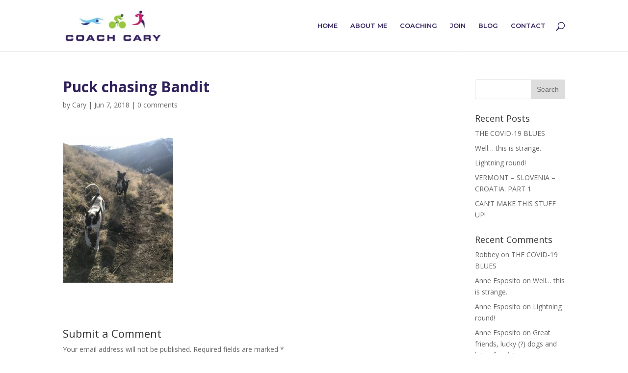

--- FILE ---
content_type: text/html; charset=UTF-8
request_url: https://www.coachcary.com/puck-chasing-bandit/
body_size: 7026
content:
<!DOCTYPE html>
<html lang="en">
<head>
	<meta charset="UTF-8" />
<meta http-equiv="X-UA-Compatible" content="IE=edge">
	<link rel="pingback" href="https://www.coachcary.com/xmlrpc.php" />

	<script type="text/javascript">
		document.documentElement.className = 'js';
	</script>

	<script>var et_site_url='https://www.coachcary.com';var et_post_id='1365';function et_core_page_resource_fallback(a,b){"undefined"===typeof b&&(b=a.sheet.cssRules&&0===a.sheet.cssRules.length);b&&(a.onerror=null,a.onload=null,a.href?a.href=et_site_url+"/?et_core_page_resource="+a.id+et_post_id:a.src&&(a.src=et_site_url+"/?et_core_page_resource="+a.id+et_post_id))}
</script><title>Puck chasing Bandit | Coach Cary</title>
<link rel='dns-prefetch' href='//fonts.googleapis.com' />
<link rel='dns-prefetch' href='//s.w.org' />
<link rel='dns-prefetch' href='//v0.wordpress.com' />
<link rel="alternate" type="application/rss+xml" title="Coach Cary &raquo; Feed" href="https://www.coachcary.com/feed/" />
<link rel="alternate" type="application/rss+xml" title="Coach Cary &raquo; Comments Feed" href="https://www.coachcary.com/comments/feed/" />
<link rel="alternate" type="application/rss+xml" title="Coach Cary &raquo; Puck chasing Bandit Comments Feed" href="https://www.coachcary.com/feed/?attachment_id=1365" />
		<script type="text/javascript">
			window._wpemojiSettings = {"baseUrl":"https:\/\/s.w.org\/images\/core\/emoji\/13.0.0\/72x72\/","ext":".png","svgUrl":"https:\/\/s.w.org\/images\/core\/emoji\/13.0.0\/svg\/","svgExt":".svg","source":{"concatemoji":"https:\/\/www.coachcary.com\/wp-includes\/js\/wp-emoji-release.min.js?ver=5.5.15"}};
			!function(e,a,t){var n,r,o,i=a.createElement("canvas"),p=i.getContext&&i.getContext("2d");function s(e,t){var a=String.fromCharCode;p.clearRect(0,0,i.width,i.height),p.fillText(a.apply(this,e),0,0);e=i.toDataURL();return p.clearRect(0,0,i.width,i.height),p.fillText(a.apply(this,t),0,0),e===i.toDataURL()}function c(e){var t=a.createElement("script");t.src=e,t.defer=t.type="text/javascript",a.getElementsByTagName("head")[0].appendChild(t)}for(o=Array("flag","emoji"),t.supports={everything:!0,everythingExceptFlag:!0},r=0;r<o.length;r++)t.supports[o[r]]=function(e){if(!p||!p.fillText)return!1;switch(p.textBaseline="top",p.font="600 32px Arial",e){case"flag":return s([127987,65039,8205,9895,65039],[127987,65039,8203,9895,65039])?!1:!s([55356,56826,55356,56819],[55356,56826,8203,55356,56819])&&!s([55356,57332,56128,56423,56128,56418,56128,56421,56128,56430,56128,56423,56128,56447],[55356,57332,8203,56128,56423,8203,56128,56418,8203,56128,56421,8203,56128,56430,8203,56128,56423,8203,56128,56447]);case"emoji":return!s([55357,56424,8205,55356,57212],[55357,56424,8203,55356,57212])}return!1}(o[r]),t.supports.everything=t.supports.everything&&t.supports[o[r]],"flag"!==o[r]&&(t.supports.everythingExceptFlag=t.supports.everythingExceptFlag&&t.supports[o[r]]);t.supports.everythingExceptFlag=t.supports.everythingExceptFlag&&!t.supports.flag,t.DOMReady=!1,t.readyCallback=function(){t.DOMReady=!0},t.supports.everything||(n=function(){t.readyCallback()},a.addEventListener?(a.addEventListener("DOMContentLoaded",n,!1),e.addEventListener("load",n,!1)):(e.attachEvent("onload",n),a.attachEvent("onreadystatechange",function(){"complete"===a.readyState&&t.readyCallback()})),(n=t.source||{}).concatemoji?c(n.concatemoji):n.wpemoji&&n.twemoji&&(c(n.twemoji),c(n.wpemoji)))}(window,document,window._wpemojiSettings);
		</script>
		<meta content="Divi v.3.17.6" name="generator"/><style type="text/css">
img.wp-smiley,
img.emoji {
	display: inline !important;
	border: none !important;
	box-shadow: none !important;
	height: 1em !important;
	width: 1em !important;
	margin: 0 .07em !important;
	vertical-align: -0.1em !important;
	background: none !important;
	padding: 0 !important;
}
</style>
	<link rel='stylesheet' id='flick-css'  href='https://www.coachcary.com/wp-content/plugins/mailchimp//css/flick/flick.css?ver=5.5.15' type='text/css' media='all' />
<link rel='stylesheet' id='wp-block-library-css'  href='https://www.coachcary.com/wp-includes/css/dist/block-library/style.min.css?ver=5.5.15' type='text/css' media='all' />
<style id='wp-block-library-inline-css' type='text/css'>
.has-text-align-justify{text-align:justify;}
</style>
<link rel='stylesheet' id='rs-plugin-settings-css'  href='https://www.coachcary.com/wp-content/plugins/revslider/public/assets/css/settings.css?ver=5.4.8' type='text/css' media='all' />
<style id='rs-plugin-settings-inline-css' type='text/css'>
#rs-demo-id {}
</style>
<link rel='stylesheet' id='divi-fonts-css'  href='https://fonts.googleapis.com/css?family=Open+Sans:300italic,400italic,600italic,700italic,800italic,400,300,600,700,800&#038;subset=latin,latin-ext' type='text/css' media='all' />
<link rel='stylesheet' id='divi-style-css'  href='https://www.coachcary.com/wp-content/themes/Divi/style.css?ver=3.17.6' type='text/css' media='all' />
<link rel='stylesheet' id='et-builder-googlefonts-cached-css'  href='https://fonts.googleapis.com/css?family=Montserrat%3A100%2C100italic%2C200%2C200italic%2C300%2C300italic%2Cregular%2Citalic%2C500%2C500italic%2C600%2C600italic%2C700%2C700italic%2C800%2C800italic%2C900%2C900italic&#038;ver=5.5.15#038;subset=latin,latin-ext' type='text/css' media='all' />
<link rel='stylesheet' id='dashicons-css'  href='https://www.coachcary.com/wp-includes/css/dashicons.min.css?ver=5.5.15' type='text/css' media='all' />
<link rel='stylesheet' id='jetpack_css-css'  href='https://www.coachcary.com/wp-content/plugins/jetpack/css/jetpack.css?ver=9.2.1' type='text/css' media='all' />
<script type='text/javascript' src='https://www.coachcary.com/wp-includes/js/jquery/jquery.js?ver=1.12.4-wp' id='jquery-core-js'></script>
<script type='text/javascript' src='https://www.coachcary.com/wp-content/plugins/mailchimp//js/scrollTo.js?ver=1.5.7' id='jquery_scrollto-js'></script>
<script type='text/javascript' src='https://www.coachcary.com/wp-includes/js/jquery/jquery.form.min.js?ver=4.2.1' id='jquery-form-js'></script>
<script type='text/javascript' id='mailchimpSF_main_js-js-extra'>
/* <![CDATA[ */
var mailchimpSF = {"ajax_url":"https:\/\/www.coachcary.com\/"};
/* ]]> */
</script>
<script type='text/javascript' src='https://www.coachcary.com/wp-content/plugins/mailchimp//js/mailchimp.js?ver=1.5.7' id='mailchimpSF_main_js-js'></script>
<script type='text/javascript' src='https://www.coachcary.com/wp-includes/js/jquery/ui/core.min.js?ver=1.11.4' id='jquery-ui-core-js'></script>
<script type='text/javascript' src='https://www.coachcary.com/wp-content/plugins/mailchimp//js/datepicker.js?ver=5.5.15' id='datepicker-js'></script>
<script type='text/javascript' src='https://www.coachcary.com/wp-content/plugins/revslider/public/assets/js/jquery.themepunch.tools.min.js?ver=5.4.8' id='tp-tools-js'></script>
<script type='text/javascript' src='https://www.coachcary.com/wp-content/plugins/revslider/public/assets/js/jquery.themepunch.revolution.min.js?ver=5.4.8' id='revmin-js'></script>
<link rel="https://api.w.org/" href="https://www.coachcary.com/wp-json/" /><link rel="alternate" type="application/json" href="https://www.coachcary.com/wp-json/wp/v2/media/1365" /><link rel="EditURI" type="application/rsd+xml" title="RSD" href="https://www.coachcary.com/xmlrpc.php?rsd" />
<link rel="wlwmanifest" type="application/wlwmanifest+xml" href="https://www.coachcary.com/wp-includes/wlwmanifest.xml" /> 
<meta name="generator" content="WordPress 5.5.15" />
<link rel='shortlink' href='https://wp.me/a8KzmD-m1' />
<link rel="alternate" type="application/json+oembed" href="https://www.coachcary.com/wp-json/oembed/1.0/embed?url=https%3A%2F%2Fwww.coachcary.com%2Fpuck-chasing-bandit%2F" />
<link rel="alternate" type="text/xml+oembed" href="https://www.coachcary.com/wp-json/oembed/1.0/embed?url=https%3A%2F%2Fwww.coachcary.com%2Fpuck-chasing-bandit%2F&#038;format=xml" />
<script type="text/javascript">
        jQuery(function($) {
            $('.date-pick').each(function() {
                var format = $(this).data('format') || 'mm/dd/yyyy';
                format = format.replace(/yyyy/i, 'yy');
                $(this).datepicker({
                    autoFocusNextInput: true,
                    constrainInput: false,
                    changeMonth: true,
                    changeYear: true,
                    beforeShow: function(input, inst) { $('#ui-datepicker-div').addClass('show'); },
                    dateFormat: format.toLowerCase(),
                });
            });
            d = new Date();
            $('.birthdate-pick').each(function() {
                var format = $(this).data('format') || 'mm/dd';
                format = format.replace(/yyyy/i, 'yy');
                $(this).datepicker({
                    autoFocusNextInput: true,
                    constrainInput: false,
                    changeMonth: true,
                    changeYear: false,
                    minDate: new Date(d.getFullYear(), 1-1, 1),
                    maxDate: new Date(d.getFullYear(), 12-1, 31),
                    beforeShow: function(input, inst) { $('#ui-datepicker-div').removeClass('show'); },
                    dateFormat: format.toLowerCase(),
                });

            });

        });
    </script>
<style type='text/css'>img#wpstats{display:none}</style><meta name="viewport" content="width=device-width, initial-scale=1.0, maximum-scale=1.0, user-scalable=0" /><meta name="generator" content="Powered by Slider Revolution 5.4.8 - responsive, Mobile-Friendly Slider Plugin for WordPress with comfortable drag and drop interface." />

<!-- Jetpack Open Graph Tags -->
<meta property="og:type" content="article" />
<meta property="og:title" content="Puck chasing Bandit" />
<meta property="og:url" content="https://www.coachcary.com/puck-chasing-bandit/" />
<meta property="og:description" content="Visit the post for more." />
<meta property="article:published_time" content="2018-06-07T23:22:22+00:00" />
<meta property="article:modified_time" content="2018-06-07T23:22:22+00:00" />
<meta property="og:site_name" content="Coach Cary" />
<meta property="og:image" content="https://www.coachcary.com/wp-content/uploads/2018/06/Puck-chasing-Bandit-e1528413799669-1.jpg" />
<meta name="twitter:text:title" content="Puck chasing Bandit" />
<meta name="twitter:image" content="https://www.coachcary.com/wp-content/uploads/2018/06/Puck-chasing-Bandit-e1528413799669-1.jpg?w=640" />
<meta name="twitter:card" content="summary_large_image" />
<meta name="twitter:description" content="Visit the post for more." />

<!-- End Jetpack Open Graph Tags -->
<script type="text/javascript">function setREVStartSize(e){									
						try{ e.c=jQuery(e.c);var i=jQuery(window).width(),t=9999,r=0,n=0,l=0,f=0,s=0,h=0;
							if(e.responsiveLevels&&(jQuery.each(e.responsiveLevels,function(e,f){f>i&&(t=r=f,l=e),i>f&&f>r&&(r=f,n=e)}),t>r&&(l=n)),f=e.gridheight[l]||e.gridheight[0]||e.gridheight,s=e.gridwidth[l]||e.gridwidth[0]||e.gridwidth,h=i/s,h=h>1?1:h,f=Math.round(h*f),"fullscreen"==e.sliderLayout){var u=(e.c.width(),jQuery(window).height());if(void 0!=e.fullScreenOffsetContainer){var c=e.fullScreenOffsetContainer.split(",");if (c) jQuery.each(c,function(e,i){u=jQuery(i).length>0?u-jQuery(i).outerHeight(!0):u}),e.fullScreenOffset.split("%").length>1&&void 0!=e.fullScreenOffset&&e.fullScreenOffset.length>0?u-=jQuery(window).height()*parseInt(e.fullScreenOffset,0)/100:void 0!=e.fullScreenOffset&&e.fullScreenOffset.length>0&&(u-=parseInt(e.fullScreenOffset,0))}f=u}else void 0!=e.minHeight&&f<e.minHeight&&(f=e.minHeight);e.c.closest(".rev_slider_wrapper").css({height:f})					
						}catch(d){console.log("Failure at Presize of Slider:"+d)}						
					};</script>
<link rel="stylesheet" id="et-divi-customizer-global-cached-inline-styles" href="https://www.coachcary.com/wp-content/cache/et/global/et-divi-customizer-global-1766965885253.min.css" onerror="et_core_page_resource_fallback(this, true)" onload="et_core_page_resource_fallback(this)" /></head>
<body class="attachment attachment-template-default single single-attachment postid-1365 attachmentid-1365 attachment-jpeg et_pb_button_helper_class et_fixed_nav et_show_nav et_cover_background et_pb_gutter osx et_pb_gutters3 et_primary_nav_dropdown_animation_fade et_secondary_nav_dropdown_animation_fade et_pb_footer_columns_1_4__3_4 et_header_style_left et_right_sidebar et_divi_theme et-db et_minified_js et_minified_css">
	<div id="page-container">

	
	
			<header id="main-header" data-height-onload="89">
			<div class="container clearfix et_menu_container">
							<div class="logo_container">
					<span class="logo_helper"></span>
					<a href="https://www.coachcary.com/">
						<img src="https://www.coachcary.com/wp-content/uploads/2017/05/logo-1.jpg" alt="Coach Cary" id="logo" data-height-percentage="63" />
					</a>
				</div>
							<div id="et-top-navigation" data-height="89" data-fixed-height="40">
											<nav id="top-menu-nav">
						<ul id="top-menu" class="nav"><li id="menu-item-1771" class="menu-item menu-item-type-post_type menu-item-object-page menu-item-home menu-item-1771"><a href="https://www.coachcary.com/">Home</a></li>
<li id="menu-item-1769" class="menu-item menu-item-type-post_type menu-item-object-page menu-item-1769"><a href="https://www.coachcary.com/about/">About Me</a></li>
<li id="menu-item-1768" class="menu-item menu-item-type-post_type menu-item-object-page menu-item-1768"><a href="https://www.coachcary.com/coaching/">Coaching</a></li>
<li id="menu-item-2109" class="menu-item menu-item-type-post_type menu-item-object-page menu-item-2109"><a href="https://www.coachcary.com/join/">Join</a></li>
<li id="menu-item-1772" class="menu-item menu-item-type-post_type menu-item-object-page menu-item-1772"><a href="https://www.coachcary.com/blog/">Blog</a></li>
<li id="menu-item-1770" class="menu-item menu-item-type-post_type menu-item-object-page menu-item-1770"><a href="https://www.coachcary.com/contact/">Contact</a></li>
</ul>						</nav>
					
					
					
										<div id="et_top_search">
						<span id="et_search_icon"></span>
					</div>
					
					<div id="et_mobile_nav_menu">
				<div class="mobile_nav closed">
					<span class="select_page">Select Page</span>
					<span class="mobile_menu_bar mobile_menu_bar_toggle"></span>
				</div>
			</div>				</div> <!-- #et-top-navigation -->
			</div> <!-- .container -->
			<div class="et_search_outer">
				<div class="container et_search_form_container">
					<form role="search" method="get" class="et-search-form" action="https://www.coachcary.com/">
					<input type="search" class="et-search-field" placeholder="Search &hellip;" value="" name="s" title="Search for:" />					</form>
					<span class="et_close_search_field"></span>
				</div>
			</div>
		</header> <!-- #main-header -->
			<div id="et-main-area">
	
<div id="main-content">
		<div class="container">
		<div id="content-area" class="clearfix">
			<div id="left-area">
											<article id="post-1365" class="et_pb_post post-1365 attachment type-attachment status-inherit hentry">
											<div class="et_post_meta_wrapper">
							<h1 class="entry-title">Puck chasing Bandit</h1>

						<p class="post-meta"> by <span class="author vcard"><a href="https://www.coachcary.com/blog/author/admin/" title="Posts by Cary" rel="author">Cary</a></span> | <span class="published">Jun 7, 2018</span> | <span class="comments-number"><a href="https://www.coachcary.com/puck-chasing-bandit/#respond">0 comments</a></span></p>
												</div> <!-- .et_post_meta_wrapper -->
				
					<div class="entry-content">
					<p class="attachment"><a href='https://www.coachcary.com/wp-content/uploads/2018/06/Puck-chasing-Bandit-e1528413799669-1.jpg'><img width="225" height="300" src="https://www.coachcary.com/wp-content/uploads/2018/06/Puck-chasing-Bandit-e1528413799669-1-225x300.jpg" class="attachment-medium size-medium" alt="" loading="lazy" srcset="https://www.coachcary.com/wp-content/uploads/2018/06/Puck-chasing-Bandit-e1528413799669-1-225x300.jpg 225w, https://www.coachcary.com/wp-content/uploads/2018/06/Puck-chasing-Bandit-e1528413799669-1-768x1024.jpg 768w, https://www.coachcary.com/wp-content/uploads/2018/06/Puck-chasing-Bandit-e1528413799669-1-1080x1440.jpg 1080w, https://www.coachcary.com/wp-content/uploads/2018/06/Puck-chasing-Bandit-e1528413799669-1.jpg 1536w" sizes="(max-width: 225px) 100vw, 225px" /></a></p>
					</div> <!-- .entry-content -->
					<div class="et_post_meta_wrapper">
					
					
					<!-- You can start editing here. -->

<section id="comment-wrap">
		   <div id="comment-section" class="nocomments">
		  			 <!-- If comments are open, but there are no comments. -->

		  	   </div>
					<div id="respond" class="comment-respond">
		<h3 id="reply-title" class="comment-reply-title"><span>Submit a Comment</span> <small><a rel="nofollow" id="cancel-comment-reply-link" href="/puck-chasing-bandit/#respond" style="display:none;">Cancel reply</a></small></h3><form action="https://www.coachcary.com/wp-comments-post.php" method="post" id="commentform" class="comment-form"><p class="comment-notes"><span id="email-notes">Your email address will not be published.</span> Required fields are marked <span class="required">*</span></p><p class="comment-form-comment"><label for="comment">Comment</label> <textarea id="comment" name="comment" cols="45" rows="8" maxlength="65525" required="required"></textarea></p><p class="comment-form-author"><label for="author">Name <span class="required">*</span></label> <input id="author" name="author" type="text" value="" size="30" maxlength="245" required='required' /></p>
<p class="comment-form-email"><label for="email">Email <span class="required">*</span></label> <input id="email" name="email" type="text" value="" size="30" maxlength="100" aria-describedby="email-notes" required='required' /></p>
<p class="comment-form-url"><label for="url">Website</label> <input id="url" name="url" type="text" value="" size="30" maxlength="200" /></p>
<p class="comment-subscription-form"><input type="checkbox" name="subscribe_blog" id="subscribe_blog" value="subscribe" style="width: auto; -moz-appearance: checkbox; -webkit-appearance: checkbox;" /> <label class="subscribe-label" id="subscribe-blog-label" for="subscribe_blog">Notify me of new posts by email.</label></p><p class="form-submit"><input name="submit" type="submit" id="submit" class="submit et_pb_button" value="Submit Comment" /> <input type='hidden' name='comment_post_ID' value='1365' id='comment_post_ID' />
<input type='hidden' name='comment_parent' id='comment_parent' value='0' />
</p><p style="display: none;"><input type="hidden" id="akismet_comment_nonce" name="akismet_comment_nonce" value="2c8f6cca69" /></p><p style="display: none;"><input type="hidden" id="ak_js" name="ak_js" value="197"/></p></form>	</div><!-- #respond -->
		</section>					</div> <!-- .et_post_meta_wrapper -->
				</article> <!-- .et_pb_post -->

						</div> <!-- #left-area -->

				<div id="sidebar">
		<div id="search-2" class="et_pb_widget widget_search"><form role="search" method="get" id="searchform" class="searchform" action="https://www.coachcary.com/">
				<div>
					<label class="screen-reader-text" for="s">Search for:</label>
					<input type="text" value="" name="s" id="s" />
					<input type="submit" id="searchsubmit" value="Search" />
				</div>
			</form></div> <!-- end .et_pb_widget -->
		<div id="recent-posts-2" class="et_pb_widget widget_recent_entries">
		<h4 class="widgettitle">Recent Posts</h4>
		<ul>
											<li>
					<a href="https://www.coachcary.com/blog/carys-rants/the-covid-19-blues/">THE COVID-19 BLUES</a>
									</li>
											<li>
					<a href="https://www.coachcary.com/blog/carys-rants/well-this-is-strange/">Well… this is strange.</a>
									</li>
											<li>
					<a href="https://www.coachcary.com/blog/carys-rants/lightning-round/">Lightning round!</a>
									</li>
											<li>
					<a href="https://www.coachcary.com/blog/travels/vermont-slovenia-croatia-part-1/">VERMONT – SLOVENIA – CROATIA: PART 1</a>
									</li>
											<li>
					<a href="https://www.coachcary.com/blog/carys-rants/cant-make-this-stuff-up/">CAN&#8217;T MAKE THIS STUFF UP!</a>
									</li>
					</ul>

		</div> <!-- end .et_pb_widget --><div id="recent-comments-2" class="et_pb_widget widget_recent_comments"><h4 class="widgettitle">Recent Comments</h4><ul id="recentcomments"><li class="recentcomments"><span class="comment-author-link">Robbey</span> on <a href="https://www.coachcary.com/blog/carys-rants/the-covid-19-blues/#comment-381">THE COVID-19 BLUES</a></li><li class="recentcomments"><span class="comment-author-link">Anne Esposito</span> on <a href="https://www.coachcary.com/blog/carys-rants/well-this-is-strange/#comment-341">Well… this is strange.</a></li><li class="recentcomments"><span class="comment-author-link"><a href='http://xxxxxxx' rel='external nofollow ugc' class='url'>Anne Esposito</a></span> on <a href="https://www.coachcary.com/blog/carys-rants/lightning-round/#comment-340">Lightning round!</a></li><li class="recentcomments"><span class="comment-author-link">Anne Esposito</span> on <a href="https://www.coachcary.com/blog/carys-rants/great-friends-lucky-dogs-and-lots-of-trails/#comment-209">Great friends, lucky (?) dogs and lots of trails!</a></li><li class="recentcomments"><span class="comment-author-link">Anne Esposito</span> on <a href="https://www.coachcary.com/blog/carys-rants/feeling-lucky/#comment-208">FEELING LUCKY</a></li></ul></div> <!-- end .et_pb_widget --><div id="archives-2" class="et_pb_widget widget_archive"><h4 class="widgettitle">Archives</h4>
			<ul>
					<li><a href='https://www.coachcary.com/blog/2020/04/'>April 2020</a></li>
	<li><a href='https://www.coachcary.com/blog/2020/03/'>March 2020</a></li>
	<li><a href='https://www.coachcary.com/blog/2019/10/'>October 2019</a></li>
	<li><a href='https://www.coachcary.com/blog/2019/09/'>September 2019</a></li>
	<li><a href='https://www.coachcary.com/blog/2019/08/'>August 2019</a></li>
	<li><a href='https://www.coachcary.com/blog/2019/06/'>June 2019</a></li>
	<li><a href='https://www.coachcary.com/blog/2019/03/'>March 2019</a></li>
	<li><a href='https://www.coachcary.com/blog/2019/02/'>February 2019</a></li>
	<li><a href='https://www.coachcary.com/blog/2019/01/'>January 2019</a></li>
	<li><a href='https://www.coachcary.com/blog/2018/12/'>December 2018</a></li>
	<li><a href='https://www.coachcary.com/blog/2018/11/'>November 2018</a></li>
	<li><a href='https://www.coachcary.com/blog/2018/10/'>October 2018</a></li>
	<li><a href='https://www.coachcary.com/blog/2018/09/'>September 2018</a></li>
	<li><a href='https://www.coachcary.com/blog/2018/08/'>August 2018</a></li>
	<li><a href='https://www.coachcary.com/blog/2018/07/'>July 2018</a></li>
	<li><a href='https://www.coachcary.com/blog/2018/06/'>June 2018</a></li>
	<li><a href='https://www.coachcary.com/blog/2018/05/'>May 2018</a></li>
	<li><a href='https://www.coachcary.com/blog/2018/04/'>April 2018</a></li>
	<li><a href='https://www.coachcary.com/blog/2018/03/'>March 2018</a></li>
	<li><a href='https://www.coachcary.com/blog/2018/02/'>February 2018</a></li>
	<li><a href='https://www.coachcary.com/blog/2018/01/'>January 2018</a></li>
	<li><a href='https://www.coachcary.com/blog/2017/12/'>December 2017</a></li>
	<li><a href='https://www.coachcary.com/blog/2017/11/'>November 2017</a></li>
	<li><a href='https://www.coachcary.com/blog/2017/10/'>October 2017</a></li>
	<li><a href='https://www.coachcary.com/blog/2017/09/'>September 2017</a></li>
	<li><a href='https://www.coachcary.com/blog/2017/08/'>August 2017</a></li>
	<li><a href='https://www.coachcary.com/blog/2017/07/'>July 2017</a></li>
	<li><a href='https://www.coachcary.com/blog/2017/06/'>June 2017</a></li>
	<li><a href='https://www.coachcary.com/blog/2017/05/'>May 2017</a></li>
			</ul>

			</div> <!-- end .et_pb_widget --><div id="categories-2" class="et_pb_widget widget_categories"><h4 class="widgettitle">Categories</h4>
			<ul>
					<li class="cat-item cat-item-3"><a href="https://www.coachcary.com/blog/category/carys-rants/">Cary&#039;s Rants</a>
</li>
	<li class="cat-item cat-item-4"><a href="https://www.coachcary.com/blog/category/racing/">Racing</a>
</li>
	<li class="cat-item cat-item-5"><a href="https://www.coachcary.com/blog/category/stuff-i-love/">Stuff I love</a>
</li>
	<li class="cat-item cat-item-6"><a href="https://www.coachcary.com/blog/category/training/">Training</a>
</li>
	<li class="cat-item cat-item-7"><a href="https://www.coachcary.com/blog/category/travels/">Travels</a>
</li>
			</ul>

			</div> <!-- end .et_pb_widget --><div id="meta-2" class="et_pb_widget widget_meta"><h4 class="widgettitle">Meta</h4>
		<ul>
						<li><a href="https://www.coachcary.com/wp-login.php">Log in</a></li>
			<li><a href="https://www.coachcary.com/feed/">Entries feed</a></li>
			<li><a href="https://www.coachcary.com/comments/feed/">Comments feed</a></li>

			<li><a href="https://wordpress.org/">WordPress.org</a></li>
		</ul>

		</div> <!-- end .et_pb_widget -->	</div> <!-- end #sidebar -->
		</div> <!-- #content-area -->
	</div> <!-- .container -->
	</div> <!-- #main-content -->


			<footer id="main-footer">
				

		
				<div id="footer-bottom">
					<div class="container clearfix">
				<ul class="et-social-icons">

	<li class="et-social-icon et-social-facebook">
		<a href="#" class="icon">
			<span>Facebook</span>
		</a>
	</li>
	<li class="et-social-icon et-social-twitter">
		<a href="#" class="icon">
			<span>Twitter</span>
		</a>
	</li>
	<li class="et-social-icon et-social-google-plus">
		<a href="#" class="icon">
			<span>Google</span>
		</a>
	</li>
	<li class="et-social-icon et-social-rss">
		<a href="https://www.coachcary.com/feed/" class="icon">
			<span>RSS</span>
		</a>
	</li>

</ul><div id="footer-info">&copy; 2019 Coach Cary</div>					</div>	<!-- .container -->
				</div>
			</footer> <!-- #main-footer -->
		</div> <!-- #et-main-area -->


	</div> <!-- #page-container -->

		<script type="text/javascript">
			</script>
	<script type='text/javascript' src='https://www.coachcary.com/wp-includes/js/comment-reply.min.js?ver=5.5.15' id='comment-reply-js'></script>
<script type='text/javascript' id='divi-custom-script-js-extra'>
/* <![CDATA[ */
var DIVI = {"item_count":"%d Item","items_count":"%d Items"};
var et_shortcodes_strings = {"previous":"Previous","next":"Next"};
var et_pb_custom = {"ajaxurl":"https:\/\/www.coachcary.com\/wp-admin\/admin-ajax.php","images_uri":"https:\/\/www.coachcary.com\/wp-content\/themes\/Divi\/images","builder_images_uri":"https:\/\/www.coachcary.com\/wp-content\/themes\/Divi\/includes\/builder\/images","et_frontend_nonce":"8ab8c1ffbe","subscription_failed":"Please, check the fields below to make sure you entered the correct information.","et_ab_log_nonce":"d4329375c4","fill_message":"Please, fill in the following fields:","contact_error_message":"Please, fix the following errors:","invalid":"Invalid email","captcha":"Captcha","prev":"Prev","previous":"Previous","next":"Next","wrong_captcha":"You entered the wrong number in captcha.","is_builder_plugin_used":"","ignore_waypoints":"no","is_divi_theme_used":"1","widget_search_selector":".widget_search","is_ab_testing_active":"","page_id":"1365","unique_test_id":"","ab_bounce_rate":"5","is_cache_plugin_active":"no","is_shortcode_tracking":"","tinymce_uri":""};
var et_pb_box_shadow_elements = [];
/* ]]> */
</script>
<script type='text/javascript' src='https://www.coachcary.com/wp-content/themes/Divi/js/custom.min.js?ver=3.17.6' id='divi-custom-script-js'></script>
<script type='text/javascript' src='https://www.coachcary.com/wp-content/themes/Divi/includes/builder/scripts/cpt-modules-wrapper.js?ver=3.17.6' id='et-builder-cpt-modules-wrapper-js'></script>
<script type='text/javascript' src='https://www.coachcary.com/wp-content/themes/Divi/core/admin/js/common.js?ver=3.17.6' id='et-core-common-js'></script>
<script type='text/javascript' src='https://www.coachcary.com/wp-includes/js/wp-embed.min.js?ver=5.5.15' id='wp-embed-js'></script>
<script async="async" type='text/javascript' src='https://www.coachcary.com/wp-content/plugins/akismet/_inc/form.js?ver=4.1.7' id='akismet-form-js'></script>
<script type='text/javascript' src='https://stats.wp.com/e-202604.js' async='async' defer='defer'></script>
<script type='text/javascript'>
	_stq = window._stq || [];
	_stq.push([ 'view', {v:'ext',j:'1:9.2.1',blog:'129309719',post:'1365',tz:'0',srv:'www.coachcary.com'} ]);
	_stq.push([ 'clickTrackerInit', '129309719', '1365' ]);
</script>
</body>
</html>


--- FILE ---
content_type: text/css
request_url: https://www.coachcary.com/wp-content/cache/et/global/et-divi-customizer-global-1766965885253.min.css
body_size: 918
content:
.et_header_style_centered .mobile_nav .select_page,.et_header_style_split .mobile_nav .select_page,.et_nav_text_color_light #top-menu>li>a,.et_nav_text_color_dark #top-menu>li>a,#top-menu a,.et_mobile_menu li a,.et_nav_text_color_light .et_mobile_menu li a,.et_nav_text_color_dark .et_mobile_menu li a,#et_search_icon:before,.et_search_form_container input,span.et_close_search_field:after,#et-top-navigation .et-cart-info{color:#2f205b}.et_search_form_container input::-moz-placeholder{color:#2f205b}.et_search_form_container input::-webkit-input-placeholder{color:#2f205b}.et_search_form_container input:-ms-input-placeholder{color:#2f205b}#top-menu li a{font-size:13px}body.et_vertical_nav .container.et_search_form_container .et-search-form input{font-size:13px!important}#top-menu li.current-menu-ancestor>a,#top-menu li.current-menu-item>a,.et_color_scheme_red #top-menu li.current-menu-ancestor>a,.et_color_scheme_red #top-menu li.current-menu-item>a,.et_color_scheme_pink #top-menu li.current-menu-ancestor>a,.et_color_scheme_pink #top-menu li.current-menu-item>a,.et_color_scheme_orange #top-menu li.current-menu-ancestor>a,.et_color_scheme_orange #top-menu li.current-menu-item>a,.et_color_scheme_green #top-menu li.current-menu-ancestor>a,.et_color_scheme_green #top-menu li.current-menu-item>a{color:#cc26c9}#main-footer{background-color:#2f205b}#footer-widgets .footer-widget a,#footer-widgets .footer-widget li a,#footer-widgets .footer-widget li a:hover{color:#ffffff}.footer-widget{color:#ffffff}.et_slide_in_menu_container,.et_slide_in_menu_container .et-search-field{letter-spacing:px}.et_slide_in_menu_container .et-search-field::-moz-placeholder{letter-spacing:px}.et_slide_in_menu_container .et-search-field::-webkit-input-placeholder{letter-spacing:px}.et_slide_in_menu_container .et-search-field:-ms-input-placeholder{letter-spacing:px}@media only screen and (min-width:981px){.et_header_style_left #et-top-navigation,.et_header_style_split #et-top-navigation{padding:45px 0 0 0}.et_header_style_left #et-top-navigation nav>ul>li>a,.et_header_style_split #et-top-navigation nav>ul>li>a{padding-bottom:45px}.et_header_style_split .centered-inline-logo-wrap{width:89px;margin:-89px 0}.et_header_style_split .centered-inline-logo-wrap #logo{max-height:89px}.et_pb_svg_logo.et_header_style_split .centered-inline-logo-wrap #logo{height:89px}.et_header_style_centered #top-menu>li>a{padding-bottom:16px}.et_header_style_slide #et-top-navigation,.et_header_style_fullscreen #et-top-navigation{padding:36px 0 36px 0!important}.et_header_style_centered #main-header .logo_container{height:89px}#logo{max-height:63%}.et_pb_svg_logo #logo{height:63%}.et_header_style_centered.et_hide_primary_logo #main-header:not(.et-fixed-header) .logo_container,.et_header_style_centered.et_hide_fixed_logo #main-header.et-fixed-header .logo_container{height:16.02px}.et-fixed-header #top-menu a,.et-fixed-header #et_search_icon:before,.et-fixed-header #et_top_search .et-search-form input,.et-fixed-header .et_search_form_container input,.et-fixed-header .et_close_search_field:after,.et-fixed-header #et-top-navigation .et-cart-info{color:#2f205b!important}.et-fixed-header .et_search_form_container input::-moz-placeholder{color:#2f205b!important}.et-fixed-header .et_search_form_container input::-webkit-input-placeholder{color:#2f205b!important}.et-fixed-header .et_search_form_container input:-ms-input-placeholder{color:#2f205b!important}.et-fixed-header #top-menu li.current-menu-ancestor>a,.et-fixed-header #top-menu li.current-menu-item>a{color:#cc26c9!important}}@media only screen and (min-width:1350px){.et_pb_row{padding:27px 0}.et_pb_section{padding:54px 0}.single.et_pb_pagebuilder_layout.et_full_width_page .et_post_meta_wrapper{padding-top:81px}.et_pb_section.et_pb_section_first{padding-top:inherit}.et_pb_fullwidth_section{padding:0}}	#main-header,#et-top-navigation{font-family:'Montserrat',Helvetica,Arial,Lucida,sans-serif}.rplm-alert .content-wrap{background-color:#fff}.rplm-alert p{color:#333;text-align:left;padding-bottom:10px}.rplm-alert ul{list-style-type:bullet;margin-bottom:30px}.rplm-alert li{margin-left:30px}.rplm-alert h2{color:#861ae9}.et_pb_gutters3 .et_pb_column_1_2,.et_pb_gutters3.et_pb_row .et_pb_column_1_2{width:50%;margin:0px}.et_header_style_left #et-top-navigation nav>ul>li>a,.et_header_style_split #et-top-navigation nav>ul>li>a{text-transform:uppercase}.et_pb_gutters3 .et_pb_column_1_3,.et_pb_gutters3.et_pb_row .et_pb_column_1_3{width:33.33%}.et_pb_gutters3 .et_pb_column,.et_pb_gutters3.et_pb_row .et_pb_column{margin:0}.entry-title{color:#2f205b;font-weight:bold}textarea{font-family:arial;color:#FFF}input{color:#FFF}.gform_button.button{font-size:15px;font-weight:700;text-transform:uppercase;padding:15px 40px;background-color:#77c8ed;color:#fff;border:none;border-radius:5px}.gform_button.button:hover{background-color:#8bc623;border:none}.gform_wrapper .textarea{color:#333333}